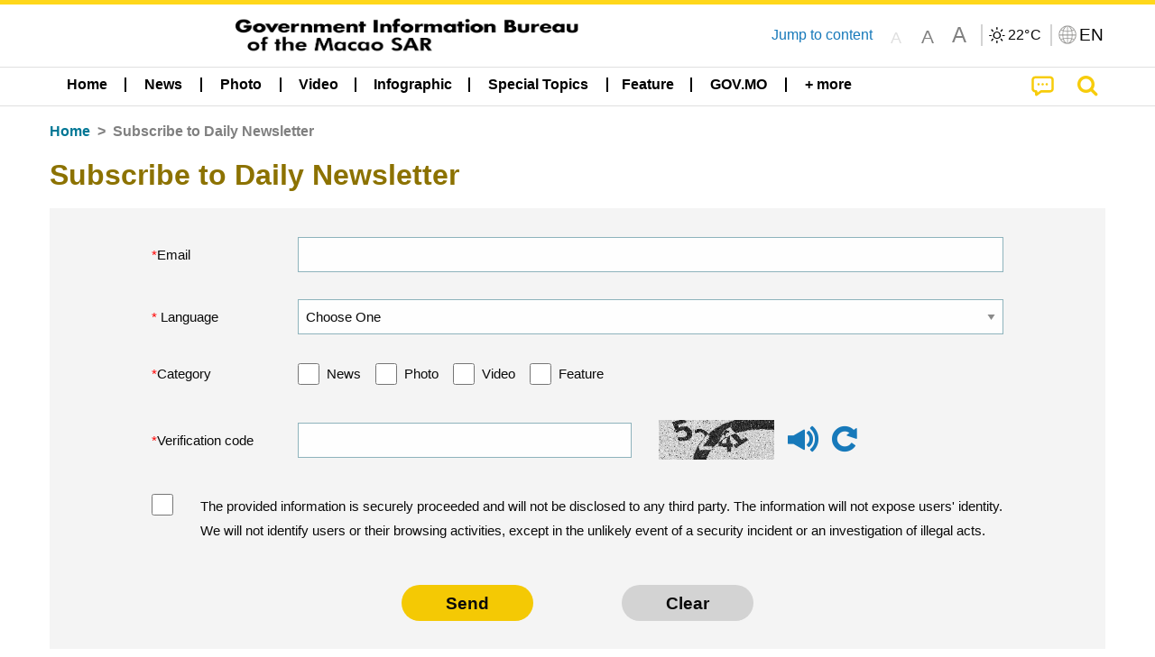

--- FILE ---
content_type: text/css
request_url: https://cdn.gcs.gov.mo/news/wicket/resource/local.gcs.news.ui.SubscriptionPage/materialdesginform-ver-E664F5E785BD7A533238A1C40190A3A5.css
body_size: 1642
content:
.form-container {
  position: relative;
  background: #fff;
  width: 100%;
  border-radius: 1px;
}
.form-container::before {
  content: '';
  position: absolute;
  top: 2rem;
  left: 0;
  right: 0;
  bottom: 0;
  box-shadow: 0 8px 10px 1px rgba(0, 0, 0, 0.14), 0 3px 14px 2px rgba(0, 0, 0, 0.12), 0 5px 5px -3px rgba(0, 0, 0, 0.2);
  -webkit-transform: scale(0.98);
          transform: scale(0.98);
  -webkit-transition: -webkit-transform 0.28s ease-in-out;
  transition: -webkit-transform 0.28s ease-in-out;
  transition: transform 0.28s ease-in-out;
  transition: transform 0.28s ease-in-out, -webkit-transform 0.28s ease-in-out;
  z-index: -1;
}
.form-container:hover::before {
  -webkit-transform: scale(1);
          transform: scale(1);
}

fieldset.form-container:hover::before {
  -webkit-transform: none;
          transform: none;
}

.button-container {
  text-align: center;
}

fieldset.form-container {
  margin: 0 0 3rem;
  padding: 0;
  border: none;
}

.form-radio,
.form-group {
  position: relative;
  margin-bottom: 2.25rem;
}

.form-inline > .form-group,
.form-inline > .btn {
  display: inline-block;
  margin-bottom: 0;
}

.form-help {
  margin-top: 0.125rem;
  margin-left: 0.125rem;
  color: #b3b3b3;
  font-size: 0.8rem;
}
.checkbox .form-help, .form-radio .form-help, .form-group .form-help {
  position: absolute;
  width: 100%;
}
.checkbox .form-help {
  position: relative;
  margin-bottom: 1rem;
}
.form-radio .form-help {
  padding-top: 0.25rem;
  margin-top: -1rem;
}

.form-group input {
  height: 1.9rem;
  margin-bottom: auto;
}
.form-group textarea {
  resize: none;
}
.form-group select {
  width: 100%;
  font-size: 1rem;
  height: auto;
  padding: 0.125rem 0.125rem 0.0625rem;
  background: none;
  border: none;
  line-height: 1.6;
  box-shadow: none;
  margin-bottom:auto;
  -webkit-appearance: menulist;
  -moz-appearance: menulist;
  appearance: menulist;
}
.form-group .error{
  position: absolute;
  top:0.25rem;
  right:2rem;
  color:red;
  display:none;
   -webkit-touch-callout: none; /* iOS Safari */
    -webkit-user-select: none; /* Safari */
     -khtml-user-select: none; /* Konqueror HTML */
       -moz-user-select: none; /* Firefox */
        -ms-user-select: none; 
}
.form-group .control-label {
  position: absolute;
  top: 0.25rem;
  pointer-events: none;
  padding-left: 0.125rem;
  z-index: 1;
  color: #b3b3b3;
  font-size: 1rem;
  font-weight: normal;
  -webkit-transition: all 0.28s ease;
  transition: all 0.28s ease;
}
.form-group .bar {
  position: relative;
  border-bottom: 0.0625rem solid #999;
  display: block;
}
.form-group .error  + .bar::before{
  background: #d9534f;
  left: 0;
  width: 100%;
}
.form-group i.bar::before {
  content: '';
  height: 0.125rem;
  width: 0;
  left: 50%;
  bottom: -0.0625rem;
  position: absolute;
  background: #337ab7;
  -webkit-transition: left 0.28s ease, width 0.28s ease;
  transition: left 0.28s ease, width 0.28s ease;
  z-index: 2;
}
.form-group input,
.form-group textarea {
  display: block;
  background: none;
  padding: 0.125rem 0.125rem 0.0625rem;
  font-size: 1rem;
  line-height: 1.9;
  width: 100%;
  color: transparent;
  -webkit-transition: all 0.28s ease;
  transition: all 0.28s ease;
}
.form-group input{
  border-width: 0;
  border-color: transparent;
  box-shadow: none;
}
.form-group input[type="file"] {
  line-height: 1;
}
.form-group input[type="file"] ~ .bar {
  display: none;
}
.form-group textarea{
  color: #333;
  margin-bottom: auto;
}
.form-group select,
.form-group input:focus,
.form-group input:valid,
.form-group input:invalid,
.form-group input.form-file,
.form-group input.has-value,
.form-group textarea.form-file,
.form-group textarea.has-value {
  color: #333;
  border: none;
  -webkit-box-shadow:none;
            box-shadow: none;
    -webkit-transition: none;
    transition: none;
    transition: none;
    transition: none 
}
.form-group select ~ .control-label,
.form-group input:focus ~ .control-label,
.form-group input:valid ~ .control-label,
.form-group input.form-file ~ .control-label,
.form-group input.has-value ~ .control-label,
.form-group textarea:focus ~ .control-label,
.form-group textarea:valid ~ .control-label,
.form-group textarea.form-file ~ .control-label,
.form-group textarea.has-value ~ .control-label {
  font-size: 0.8rem;
  color: gray;
  top: -1rem;
  left: 0;
}
.form-group select:focus,
.form-group input:focus,
.form-group textarea:focus {
  outline: none;
}
.form-group select:focus ~ .control-label,
.form-group input:focus ~ .control-label,
.form-group textarea:focus ~ .control-label {
  color: #337ab7;
}
.form-group select:focus ~ .bar::before,
.form-group input:focus ~ .bar::before,
.form-group textarea:focus ~ .bar::before,
.form-group select:focus ~ .error ~ .bar::before,
.form-group input:focus  ~ .error ~ .bar::before,
.form-group textarea:focus  ~ .error ~ .bar::before {
  width: 100%;
  left: 0;
}

.checkbox label,
.form-radio label {
  position: relative;
  cursor: pointer;
  padding-left: 2rem;
  text-align: left;
  color: #333;
  display: block;
}
.checkbox input,
.form-radio input {
  width: auto;
  opacity: 0.00000001;
  position: absolute;
  left: 0;
}

.radio {
  margin-bottom: 1rem;
}
.radio .helper {
  position: absolute;
  top: -0.25rem;
  left: -0.25rem;
  cursor: pointer;
  display: block;
  font-size: 1rem;
  -webkit-user-select: none;
     -moz-user-select: none;
      -ms-user-select: none;
          user-select: none;
  color: #999;
}
.radio .helper::before, .radio .helper::after {
  content: '';
  position: absolute;
  left: 0;
  top: 0;
  margin: 0.25rem;
  width: 1rem;
  height: 1rem;
  -webkit-transition: -webkit-transform 0.28s ease;
  transition: -webkit-transform 0.28s ease;
  transition: transform 0.28s ease;
  transition: transform 0.28s ease, -webkit-transform 0.28s ease;
  border-radius: 50%;
  border: 0.125rem solid currentColor;
}
.radio .helper::after {
  -webkit-transform: scale(0);
          transform: scale(0);
  background-color: #337ab7;
  border-color: #337ab7;
}
.radio label:hover .helper {
  color: #337ab7;
}
.radio input:checked ~ .helper::after {
  -webkit-transform: scale(0.5);
          transform: scale(0.5);
}
.radio input:checked ~ .helper::before {
  color: #337ab7;
}

.checkbox {
  margin-top: 3rem;
  margin-bottom: 1rem;
}
.checkbox .helper {
  color: #999;
  position: absolute;
  top: 0;
  left: 0;
  width: 1rem;
  height: 1rem;
  z-index: 0;
  border: 0.125rem solid currentColor;
  border-radius: 0.0625rem;
  -webkit-transition: border-color 0.28s ease;
  transition: border-color 0.28s ease;
}
.checkbox .helper::before, .checkbox .helper::after {
  position: absolute;
  height: 0;
  width: 0.2rem;
  background-color: #337ab7;
  display: block;
  -webkit-transform-origin: left top;
          transform-origin: left top;
  border-radius: 0.25rem;
  content: '';
  -webkit-transition: opacity 0.28s ease, height 0s linear 0.28s;
  transition: opacity 0.28s ease, height 0s linear 0.28s;
  opacity: 0;
}
.checkbox .helper::before {
  top: 0.65rem;
  left: 0.38rem;
  -webkit-transform: rotate(-135deg);
          transform: rotate(-135deg);
  box-shadow: 0 0 0 0.0625rem #fff;
}
.checkbox .helper::after {
  top: 0.3rem;
  left: 0;
  -webkit-transform: rotate(-45deg);
          transform: rotate(-45deg);
}
.checkbox label:hover .helper {
  color: #337ab7;
}
.checkbox input:checked ~ .helper {
  color: #337ab7;
}
.checkbox input:checked ~ .helper::after, .checkbox input:checked ~ .helper::before {
  opacity: 1;
  -webkit-transition: height 0.28s ease;
  transition: height 0.28s ease;
}
.checkbox input:checked ~ .helper::after {
  height: 0.5rem;
}
.checkbox input:checked ~ .helper::before {
  height: 1.2rem;
  -webkit-transition-delay: 0.28s;
          transition-delay: 0.28s;
}

.radio + .radio,
.checkbox + .checkbox {
  margin-top: 1rem;
}

.form-group .error + .form-help,
.form-group .error + .helper, .checkbox .error + .form-help,
.checkbox .error + .helper, .radio .error + .form-help,
.radio .error + .helper, .form-radio .error + .form-help,
.form-radio .error + .helper {
  color: #d9534f;
}


.form-button {
  display: inline-block;
  position: relative;
  background: currentColor;
  border: 1px solid currentColor;
  font-size: 1.1rem;
  color: #4f93ce;
  margin: 3rem 0;
  padding: 0.75rem 3rem;
  cursor: pointer;
  line-height: inherit;
  -webkit-transition: background-color 0.28s ease, color 0.28s ease, box-shadow 0.28s ease;
  transition: background-color 0.28s ease, color 0.28s ease, box-shadow 0.28s ease;
  overflow: hidden;
  box-shadow: 0 2px 2px 0 rgba(0, 0, 0, 0.14), 0 3px 1px -2px rgba(0, 0, 0, 0.2), 0 1px 5px 0 rgba(0, 0, 0, 0.12);
}
.form-button * {
  color: #fff;
  position: relative;
  z-index: 1;
}
.form-button::before {
  content: '';
  position: absolute;
  background: #071017;
  border: 50vh solid #1d4567;
  width: 30vh;
  height: 30vh;
  border-radius: 50%;
  display: block;
  top: 50%;
  left: 50%;
  z-index: 0;
  opacity: 1;
  -webkit-transform: translate(-50%, -50%) scale(0);
          transform: translate(-50%, -50%) scale(0);
}
.form-button:hover {
  color: #337ab7;
  box-shadow: 0 6px 10px 0 rgba(0, 0, 0, 0.14), 0 1px 18px 0 rgba(0, 0, 0, 0.12), 0 3px 5px -1px rgba(0, 0, 0, 0.2);
}
.form-button:active::before, .form-button:focus::before {
  -webkit-transition: opacity 0.28s ease 0.364s, -webkit-transform 1.12s ease;
  transition: opacity 0.28s ease 0.364s, -webkit-transform 1.12s ease;
  transition: transform 1.12s ease, opacity 0.28s ease 0.364s;
  transition: transform 1.12s ease, opacity 0.28s ease 0.364s, -webkit-transform 1.12s ease;
  -webkit-transform: translate(-50%, -50%) scale(1);
          transform: translate(-50%, -50%) scale(1);
  opacity: 0;
}
a.form-button:focus {
  outline: none;
}

.attachmentPanelPrompt .fileupload-buttonbar span.fileinput-button{
   	background-color: #4f93ce;
    border-color: #4f93ce;
}

.mainSection > form{
	width: 100%;
}

--- FILE ---
content_type: text/javascript
request_url: https://cdn.gcs.gov.mo/news/wicket/resource/local.gcs.news.ui.component.WicketCaptcha/WicketCaptcha-ver-7BCEDA024B305DE61C0CBE583D38F34F.js
body_size: -697
content:
function initAudioCaptcha(containerId){
var container = $('#'+containerId);
var audioEle = container.children("audio")[0];
var playEle = container.children("a");
playEle.on('click', function(){
audioEle.play();
});
}